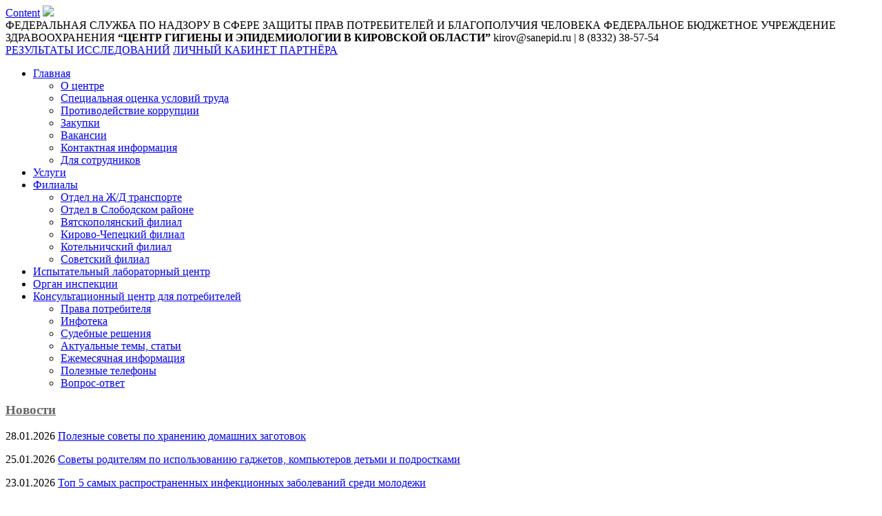

--- FILE ---
content_type: text/html; charset=UTF-8
request_url: http://sanepid.ru/news/detail.php?ELEMENT_ID=1042
body_size: 10696
content:
<!doctype html>
<html>

<head>
<!-- Yandex.Metrika counter -->
<script type="text/javascript" >
   (function(m,e,t,r,i,k,a){m[i]=m[i]||function(){(m[i].a=m[i].a||[]).push(arguments)};
   m[i].l=1*new Date();
   for (var j = 0; j < document.scripts.length; j++) {if (document.scripts[j].src === r) { return; }}
   k=e.createElement(t),a=e.getElementsByTagName(t)[0],k.async=1,k.src=r,a.parentNode.insertBefore(k,a)})
   (window, document, "script", "https://mc.yandex.ru/metrika/tag.js", "ym");

   ym(92161200, "init", {
        clickmap:true,
        trackLinks:true,
        accurateTrackBounce:true,
        webvisor:true
   });
</script>
<noscript><div><img src="https://mc.yandex.ru/watch/92161200" style="position:absolute; left:-9999px;" alt="" /></div></noscript>
<!-- /Yandex.Metrika counter -->


<meta http-equiv="Content-Type" content="text/html; charset=UTF-8" />
<meta name="robots" content="index, follow" />
<meta name="description" content="тест тест тест" />
<link href="/bitrix/cache/css/s1/center/page_22ff9102010a1f6a5a05c02b4ef8bf65/page_22ff9102010a1f6a5a05c02b4ef8bf65_v1.css?1759303508376" type="text/css"  rel="stylesheet" />
<link href="/bitrix/cache/css/s1/center/template_bfa570be92c7904b34309a346f736ebb/template_bfa570be92c7904b34309a346f736ebb_v1.css?176951898524342" type="text/css"  data-template-style="true" rel="stylesheet" />
<script>if(!window.BX)window.BX={};if(!window.BX.message)window.BX.message=function(mess){if(typeof mess==='object'){for(let i in mess) {BX.message[i]=mess[i];} return true;}};</script>
<script>(window.BX||top.BX).message({"pull_server_enabled":"N","pull_config_timestamp":0,"pull_guest_mode":"N","pull_guest_user_id":0});(window.BX||top.BX).message({"PULL_OLD_REVISION":"Для продолжения корректной работы с сайтом необходимо перезагрузить страницу."});</script>
<script>(window.BX||top.BX).message({"JS_CORE_LOADING":"Загрузка...","JS_CORE_NO_DATA":"- Нет данных -","JS_CORE_WINDOW_CLOSE":"Закрыть","JS_CORE_WINDOW_EXPAND":"Развернуть","JS_CORE_WINDOW_NARROW":"Свернуть в окно","JS_CORE_WINDOW_SAVE":"Сохранить","JS_CORE_WINDOW_CANCEL":"Отменить","JS_CORE_WINDOW_CONTINUE":"Продолжить","JS_CORE_H":"ч","JS_CORE_M":"м","JS_CORE_S":"с","JSADM_AI_HIDE_EXTRA":"Скрыть лишние","JSADM_AI_ALL_NOTIF":"Показать все","JSADM_AUTH_REQ":"Требуется авторизация!","JS_CORE_WINDOW_AUTH":"Войти","JS_CORE_IMAGE_FULL":"Полный размер"});</script>

<script src="/bitrix/js/main/core/core.min.js?1736080229225181"></script>

<script>BX.Runtime.registerExtension({"name":"main.core","namespace":"BX","loaded":true});</script>
<script>BX.setJSList(["\/bitrix\/js\/main\/core\/core_ajax.js","\/bitrix\/js\/main\/core\/core_promise.js","\/bitrix\/js\/main\/polyfill\/promise\/js\/promise.js","\/bitrix\/js\/main\/loadext\/loadext.js","\/bitrix\/js\/main\/loadext\/extension.js","\/bitrix\/js\/main\/polyfill\/promise\/js\/promise.js","\/bitrix\/js\/main\/polyfill\/find\/js\/find.js","\/bitrix\/js\/main\/polyfill\/includes\/js\/includes.js","\/bitrix\/js\/main\/polyfill\/matches\/js\/matches.js","\/bitrix\/js\/ui\/polyfill\/closest\/js\/closest.js","\/bitrix\/js\/main\/polyfill\/fill\/main.polyfill.fill.js","\/bitrix\/js\/main\/polyfill\/find\/js\/find.js","\/bitrix\/js\/main\/polyfill\/matches\/js\/matches.js","\/bitrix\/js\/main\/polyfill\/core\/dist\/polyfill.bundle.js","\/bitrix\/js\/main\/core\/core.js","\/bitrix\/js\/main\/polyfill\/intersectionobserver\/js\/intersectionobserver.js","\/bitrix\/js\/main\/lazyload\/dist\/lazyload.bundle.js","\/bitrix\/js\/main\/polyfill\/core\/dist\/polyfill.bundle.js","\/bitrix\/js\/main\/parambag\/dist\/parambag.bundle.js"]);
</script>
<script>(window.BX||top.BX).message({"LANGUAGE_ID":"ru","FORMAT_DATE":"DD.MM.YYYY","FORMAT_DATETIME":"DD.MM.YYYY HH:MI:SS","COOKIE_PREFIX":"BITRIX_SM","SERVER_TZ_OFFSET":"10800","UTF_MODE":"Y","SITE_ID":"s1","SITE_DIR":"\/","USER_ID":"","SERVER_TIME":1769643369,"USER_TZ_OFFSET":0,"USER_TZ_AUTO":"Y","bitrix_sessid":"51b33d48fc98343c131fcdadf901441a"});</script>


<script src="/bitrix/js/pull/protobuf/protobuf.min.js?173608022976433"></script>
<script src="/bitrix/js/pull/protobuf/model.min.js?173608022914190"></script>
<script src="/bitrix/js/main/core/core_promise.min.js?17360802292490"></script>
<script src="/bitrix/js/rest/client/rest.client.min.js?17360802329240"></script>
<script src="/bitrix/js/pull/client/pull.client.min.js?173608022949664"></script>
<script>BX.setCSSList(["\/bitrix\/templates\/center\/components\/bitrix\/news.detail\/newsdetail\/style.css","\/bitrix\/templates\/center\/components\/bitrix\/news.list\/article_list_right\/style.css","\/bitrix\/components\/bitrix\/breadcrumb\/templates\/universal\/style.css","\/bitrix\/templates\/center\/template_styles.css"]);</script>
<script>
					(function () {
						"use strict";

						var counter = function ()
						{
							var cookie = (function (name) {
								var parts = ("; " + document.cookie).split("; " + name + "=");
								if (parts.length == 2) {
									try {return JSON.parse(decodeURIComponent(parts.pop().split(";").shift()));}
									catch (e) {}
								}
							})("BITRIX_CONVERSION_CONTEXT_s1");

							if (cookie && cookie.EXPIRE >= BX.message("SERVER_TIME"))
								return;

							var request = new XMLHttpRequest();
							request.open("POST", "/bitrix/tools/conversion/ajax_counter.php", true);
							request.setRequestHeader("Content-type", "application/x-www-form-urlencoded");
							request.send(
								"SITE_ID="+encodeURIComponent("s1")+
								"&sessid="+encodeURIComponent(BX.bitrix_sessid())+
								"&HTTP_REFERER="+encodeURIComponent(document.referrer)
							);
						};

						if (window.frameRequestStart === true)
							BX.addCustomEvent("onFrameDataReceived", counter);
						else
							BX.ready(counter);
					})();
				</script>



<script>var _ba = _ba || []; _ba.push(["aid", "a94cc4f89cc7655cf98b3bc8255a97f9"]); _ba.push(["host", "sanepid.ru"]); (function() {var ba = document.createElement("script"); ba.type = "text/javascript"; ba.async = true;ba.src = (document.location.protocol == "https:" ? "https://" : "http://") + "bitrix.info/ba.js";var s = document.getElementsByTagName("script")[0];s.parentNode.insertBefore(ba, s);})();</script>


	<title>Новости</title>
	<meta name="keywords" content="" />
	<meta name="description" content="" />

	<link rel="stylesheet" type="text/css" href="/bitrix/templates/center/js/lofslidernews/css/style.css" />

	<link rel="shortcut icon" type="image/x-icon" href="favicon.ico" />

	<script type="text/javascript" src="/bitrix/templates/center/js/jquery.min.js"></script>
	<script type="text/javascript" src="/bitrix/templates/center/js/jquery.tabslideout.v1.2.js"></script>
	<script type="text/javascript" src="/bitrix/templates/center/js/lofslidernews/js/jquery.easing.js"></script>
	<script type="text/javascript" src="/bitrix/templates/center/js/lofslidernews/js/script.js"></script>
	<script type="text/javascript" src="/bitrix/templates/center/js/spec.js"></script>
	<link rel="icon" type="image/x-icon" href="/bitrix/templates/center/favicon.ico" />


	<script type="text/javascript">
	$(function(){
		$('.panel').tabSlideOut({												//Класс панели
			tabHandle: '.handle',												//Класс кнопки
			pathToTabImage: '/bitrix/templates/center/img/buttonquery_icon.png',	//Путь к изображению кнопки
			imageHeight: '64px',												//Высота кнопки
			imageWidth: '68px',													//Ширина кнопки
			tabLocation: 'right',												//Расположение панели top - выдвигается сверху, right - выдвигается справа, bottom - выдвигается снизу, left - выдвигается слева
			speed: 300,															//Скорость анимации
			action: 'click',													//Метод показа click - выдвигается по клику на кнопку, hover - выдвигается при наведении курсора
			topPos: '310px',													//Отступ сверху
			fixedPosition: true												//Позиционирование блока false - position: absolute, true - position: fixed
		});
	});
	</script>



</head>

<body>

<div class="panel">
	<a class="handle" href="#">Content</a>
	<span lang="ru">
		<a href="/vopros-obrashchenie/"><img src="/bitrix/templates/center/img/buttonquery_body.png"></a>
	</span>
</div>


<div class="wrap">

	<div class="main">

		<div class="header-wrap">
			<div class="header">

				<a class="logo" href="/"></a>

<!--				<div class="icons">
					<a class="map" href="/karta-sayta/"></a>
					<a class="search_top" href="/poisk-po-saytu/"></a>
				</div>
-->
				<div class="slogan">
					<span class="line-1">ФЕДЕРАЛЬНАЯ СЛУЖБА ПО НАДЗОРУ В СФЕРЕ ЗАЩИТЫ ПРАВ ПОТРЕБИТЕЛЕЙ И БЛАГОПОЛУЧИЯ ЧЕЛОВЕКА<span>
					<span class="line-2">ФЕДЕРАЛЬНОЕ БЮДЖЕТНОЕ УЧРЕЖДЕНИЕ ЗДРАВООХРАНЕНИЯ</span>
					<span class="line-3"><b>“ЦЕНТР ГИГИЕНЫ И ЭПИДЕМИОЛОГИИ В КИРОВСКОЙ ОБЛАСТИ”</b></span>
						<span class="line-4">kirov@sanepid.ru | 8 (8332) 38-57-54</span>
				</div>



				<div class="icons">
					<a class="vk" href="https://vk.com/fbuz_kirov" target="_blank"></a>
					<a class="telegram" href="https://t.me/sanepid_ru" target="_blank"></a>
					<a class="mail" href="mailto:kirov@sanepid.ru" target="_blank"></a>
					<a class="search" href="/poisk-po-saytu/"></a>
				</div>

				<!--<div class="search">
					<form action="#" method="get">
						<input id="search-pole" type="text" class="pole" name="q" value="">
						<input class="search-btn" type="submit" value="">
					</form>
				</div>
				-->

				<div class="links">
					<a class="btn" href="http://92.255.239.80:86">РЕЗУЛЬТАТЫ ИССЛЕДОВАНИЙ</a>
					<a class="btn" href="http://92.255.239.80:86/cabinet/login.aspx">ЛИЧНЫЙ КАБИНЕТ ПАРТНЁРА</a>
				</div>

				
				
				

				<div class="top-menu">
					<ul class="parent">
						<li class="first active"><a href="/">Главная</a>
							<ul>
								<li><a href="/o-tsentre/">О центре</a></li>
								<li><a href="/o-tsentre/sout/" >Специальная оценка условий труда</a></li>
								<li><a href="/protivodeystvie-korruptsii/">Противодействие коррупции</a></li>
<!--								<li><a href="https://www.rospotrebnadzor.ru/about/info/news_time/news_details.php?ELEMENT_ID=17040">Обновленные санитарные правила</a></li> -->
								<li><a href="/o-tsentre/zakupki/zakupki.php">Закупки</a></li>
								<li><a href="/o-tsentre/vakansii/">Вакансии</a></li>
								<li class="last"><a href="/kontakty/">Контактная информация</a></li>
								<li><a href="http://10.10.10.15/o-tsentre/dlya-sotrudnikov">Для сотрудников</a></li>
							</ul>
							<div class="arrow"></div>
						</li>
						<li><a href="/uslugi/">Услуги</a></li>

						<li><a href="/filialy/">Филиалы</a>
							<ul>
								<li><a href="/filialy/filial-po-zheleznodorozhnomu-transportu/">Отдел на Ж/Д транспорте</a></li>
								<li><a href="/filialy/slobodskoy-filial/">Отдел в Слободском районе</a></li>
								<li><a href="/filialy/vyatskopolyanskiy-filial/">Вятскополянский филиал</a></li>
								<li><a href="/filialy/kirovo-chepetskiy-filial/">Кирово-Чепецкий филиал</a></li>
								<li><a href="/filialy/kotelnichskiy-filial/">Котельничский филиал</a></li>
								<li class="last"><a href="/filialy/sovetskiy-filial/">Советский филиал</a></li>
							</ul>
							<div class="arrow"></div>
						</li>
						<li><a href="/ispytatelnyy-laboratornyy-tsentr/">Испытательный лабораторный центр</a></li>
						<li><a href="/organ-inspektsii/">Орган инспекции</a></li>
						<li class="last"><a href="/konsultatsionnyy-tsentr-dlya-potrebiteley/">Консультационный центр для потребителей</a>
							<ul>
								<li><a href="/konsultatsionnyy-tsentr-dlya-potrebiteley/prava-potrebitelya/">Права потребителя</a></li>
								<li><a href="/konsultatsionnyy-tsentr-dlya-potrebiteley/infoteka/">Инфотека</a></li>
								<li><a href="/konsultatsionnyy-tsentr-dlya-potrebiteley/sudebnye-resheniya/">Судебные решения</a></li>
								<li><a href="/konsultatsionnyy-tsentr-dlya-potrebiteley/aktualnye-temy-ctati/">Актуальные темы, cтатьи</a></li>
								<li><a href="/konsultatsionnyy-tsentr-dlya-potrebiteley/ezhenedelnaya-informatsiya/">Ежемесячная информация</a></li>
								<li><a href="/konsultatsionnyy-tsentr-dlya-potrebiteley/poleznye-telefony/">Полезные телефоны</a></li>
								<li class="last"><a href="/konsultatsionnyy-tsentr-dlya-potrebiteley/vopros-otvet/">Вопрос-ответ</a></li>
							</ul>
							<div class="arrow"></div>
						</li>
					</ul>
				</div>

			</div><!-- end header -->
		</div><!-- end header-wrap -->

		<div class="all clear">

			<div class="left">
				
				<div class="block block-1">
					<!-- <div class="medal">
						<table border =0>
							<tr>
							<td width="215" align="center">
								<a href="/history"><img src="/bitrix/templates/center/img/medal128.png" align="middle"></a></td>
							</tr>
						</table>
					</div>-->

					<h3 class="title"><a href="/news/"><font color=#666>Новости</font></a></h3>
					<div class="cont clear">
						<div class="news">
							<div class="title" align="left">
								 <div class="news-list">
		<p class="news-item" id="bx_3218110189_9662">
	
					<span class="column_news-date-time">28.01.2026</span>
		
									<a class="newslist-right-item" href="/news/detail.php?ELEMENT_ID=9662">Полезные советы по хранению домашних заготовок</a><br />
							
	</p>
		<p class="news-item" id="bx_3218110189_9664">
	
					<span class="column_news-date-time">25.01.2026</span>
		
									<a class="newslist-right-item" href="/news/detail.php?ELEMENT_ID=9664">Советы родителям по использованию гаджетов, компьютеров детьми и подростками</a><br />
							
	</p>
		<p class="news-item" id="bx_3218110189_9670">
	
					<span class="column_news-date-time">23.01.2026</span>
		
									<a class="newslist-right-item" href="/news/detail.php?ELEMENT_ID=9670">Топ 5 самых распространенных инфекционных заболеваний среди молодежи</a><br />
							
	</p>
		<p class="news-item" id="bx_3218110189_9657">
	
					<span class="column_news-date-time">21.01.2026</span>
		
									<a class="newslist-right-item" href="/news/detail.php?ELEMENT_ID=9657">День профилактики гриппа и ОРЗ: специфические и неспецифические меры</a><br />
							
	</p>
		<p class="news-item" id="bx_3218110189_9620">
	
					<span class="column_news-date-time">20.01.2026</span>
		
									<a class="newslist-right-item" href="/news/detail.php?ELEMENT_ID=9620">Всемирный день любителей сыра / Пищевая безопасность / Как выбрать сыр?</a><br />
							
	</p>
		<p class="news-item" id="bx_3218110189_9627">
	
					<span class="column_news-date-time">16.01.2026</span>
		
									<a class="newslist-right-item" href="/news/detail.php?ELEMENT_ID=9627">Горячая линия по вопросам профилактики инфекционных заболеваний при организации туристических поездок</a><br />
							
	</p>
		<p class="news-item" id="bx_3218110189_9649">
	
					<span class="column_news-date-time">16.01.2026</span>
		
									<a class="newslist-right-item" href="/news/detail.php?ELEMENT_ID=9649">Крещение. Купание в проруби – правила безопасности</a><br />
							
	</p>
		<p class="news-item" id="bx_3218110189_9644">
	
					<span class="column_news-date-time">16.01.2026</span>
		
									<a class="newslist-right-item" href="/news/detail.php?ELEMENT_ID=9644">Рекомендации по профилактике обморожений</a><br />
							
	</p>


</div>
 
							</div>
							<!--<div class="arrow"></div>
							<div class="arrow-bottom"><a class="more-2" href="/news/"></a></div>
							<a class="more" href="/news/">Все новости</a>-->
						</div>
						<div class="arrow"></div>
					</div>
				</div><!-- end block -->

				<!-- <a class="btn pricelist" href="/preyskurant/">Прейскурант</a>
				<a class="btn doc" href="/razreshitelnye-dokumenty/">Разрешительные документы</a>
				<a class="btn blnc" href="/uslugi/blanki-dokumentov/">Бланки заявок на услуги</a> -->
				
				<!--begin block -->
				<div class="block block-3">
					<h3 class="title"><a href="/articles/"><font color=#666>Статьи</font></a></h3>
					<div class="cont clear">
						<div class="articles">
							<div class="news-list">
		<p class="news-item" id="bx_651765591_9565">
	
					<span class="column_news-date-time">08.12.2025</span>
		
									<a class="newslist-right-item" href="/articles/detail.php?ELEMENT_ID=9565">9 декабря – День ликвидации оспы</a><br />
							
	</p>
		<p class="news-item" id="bx_651765591_9473">
	
					<span class="column_news-date-time">20.11.2025</span>
		
									<a class="newslist-right-item" href="/articles/detail.php?ELEMENT_ID=9473">Всемирный день ребенка. Детская безопасность и здоровое развитие: главные правила для родителей</a><br />
							
	</p>
		<p class="news-item" id="bx_651765591_9410">
	
					<span class="column_news-date-time">28.10.2025</span>
		
									<a class="newslist-right-item" href="/articles/detail.php?ELEMENT_ID=9410">Физическая активность и иммунитет – есть ли связь?</a><br />
							
	</p>
		<p class="news-item" id="bx_651765591_9381">
	
					<span class="column_news-date-time">23.10.2025</span>
		
									<a class="newslist-right-item" href="/articles/detail.php?ELEMENT_ID=9381">Меры предосторожности при употреблении консервации домашнего производства</a><br />
							
	</p>
		<p class="news-item" id="bx_651765591_9380">
	
					<span class="column_news-date-time">21.10.2025</span>
		
									<a class="newslist-right-item" href="/articles/detail.php?ELEMENT_ID=9380">Опасность дефицита йода для беременных женщин</a><br />
							
	</p>
		<p class="news-item" id="bx_651765591_9379">
	
					<span class="column_news-date-time">20.10.2025</span>
		
									<a class="newslist-right-item" href="/articles/detail.php?ELEMENT_ID=9379">Международный день повара. Гигиена на кухне: 5 полезных советов</a><br />
							
	</p>
		<p class="news-item" id="bx_651765591_9378">
	
					<span class="column_news-date-time">16.10.2025</span>
		
									<a class="newslist-right-item" href="/articles/detail.php?ELEMENT_ID=9378">Всемирный день здорового питания. Поддерживаем иммунитет: в каких продуктах искать витамины</a><br />
							
	</p>


</div>
							<!--<a class="more" href="/articles/">Все статьи</a>
							<div class="arrow"></div>
							<div class="arrow-bottom"><a class="more-2" href="/articles/"></a></div>-->

						</div>
						<div class="arrow"></div>
					</div>
				</div><!-- end block -->

				</div><!-- end left -->

			<div class="right">
		<!--		<table>
					<tr><td height=30px></td><td></td></tr>
				</table> -->
				<div class="block block-2">
					<!--<h3 class="title">Горячая линия</h3>	
					<div class="cont">-->
						<div class="monitoring">
							<!--<p><a href="/75-godovshchina-pobedy-v-velikoy-otechestvennoy-voyne/index.php"><img src="/images/other/Pobeda80_204х306.jpg" width="204" height="306" alt="" /></a></p> <br><hr><br>-->
							<!--<p><a href="/o-tsentre/tselevoe-obuchenie"><img src="/images/other/218x98_ЦЕЛЕВОЕ_ОБУЧЕНИЕ.png" width="218" height="98" alt="ЦЕЛЕВОЕ ОБУЧЕНИЕ" /></a></p>-->
							<!--<p><a href="/o-tsentre/History/index.php"><img src="/images/other/218x98_100.png" width="218" height="98" alt="100 лет" /></a></p>-->
							<br>
							<!--<a class="item" href="/hot-lines/detail.php?ELEMENT_ID=4615">Единый консультационный центр Роспотребнадзора</br></a><b><a href="tel:+78005554943" class="as-text" data-v-10e999b6="">8&ndash;800&ndash;555&ndash;49&ndash;43</a></b>-->
							<a class="item" href="/hot-lines/detail.php?ELEMENT_ID=4615">Единый консультационный центр Роспотребнадзора</br><b>8&ndash;800&ndash;555&ndash;49&ndash;43</b></a>
							<a class="item" href="/uslugi/konsultatsii-po-voprosam-zashchity-prav-potrebiteley/">Горячая линия по вопросам защиты прав потребителей</br><b>8&ndash;800&ndash;707&ndash;60&ndash;43</b></a>
							<a class="item" href="/uslugi/">Единая линия по работе с клиентами </br><b>8 (8332) 58&ndash;78&ndash;78</b> </a>
							<a class="item" href="/uslugi/meditsinskie-knizhki/">Автоинформатор по медицинским книжкам </br><b>8 (8332) 58&ndash;78&ndash;92</b> </a>
						</div>
						<!--<div class="arrow"></div>
						<div class="arrow-bottom"><a class="more-2" href="#"></a></div>
					</div>-->
				
				</div><!-- end block -->
				<table>
					<tr><td><a href="/preyskurant/" ><img src="/images/main/_price.png" width="64" height="64" alt="ПРЕЙСКУРАНТ" /></a></td> <td><a href="/preyskurant/" >ПРЕЙСКУРАНТ</a></td></tr>
					<tr><td><a href="/razreshitelnye-dokumenty/" ><img src="/images/main/_docs.png" width="64" height="64" alt="РАЗРЕШИТЕЛЬНЫЕ ДОКУМЕНТЫ" /></a></td><td><a href="/razreshitelnye-dokumenty/" >РАЗРЕШИТЕЛЬНЫЕ ДОКУМЕНТЫ</a></td></tr>
					<tr><td><a href="/uslugi/blanki-dokumentov/" ><img src="/images/main/_blank.png" width="64" height="64" alt="БЛАНКИ ЗАЯВОК НА УСЛУГИ" /></a></td><td><a href="/uslugi/blanki-dokumentov/"><b>БЛАНКИ ЗАЯВЛЕНИЙ НА УСЛУГИ</b></a></td></tr>
					<tr><td><a href="/uslugi/blanki-dokumentov/blanki-zayavleniy-na-litsenzirovanie.php" ><img src="/images/main/_blank.png" width="64" height="64" alt="БЛАНКИ ЗАЯВОК НА УСЛУГИ" /></a></td><td><a href="/uslugi/blanki-dokumentov/blanki-zayavleniy-na-litsenzirovanie.php"><b>БЛАНКИ ЗАЯВЛЕНИЙ ПО ВИДАМ ДЕЯТЕЛЬНОСТИ</b></a></td></tr>
					<tr><td><a href="/uslugi/blanki-dokumentov/LOK.php" ><img src="/images/main/_blank.png" width="64" height="64" alt="ЛЕТНЯЯ ОЗДОРОВИТЕЛЬНАЯ КАМПАНИЯ" /></a></td><td><a href="/uslugi/blanki-dokumentov/LOK.php"><b>ЛЕТНЯЯ ОЗДОРОВИТЕЛЬНАЯ КАМПАНИЯ</b></a></td></tr>
					<tr><td><br><hr></td><td><br><hr></td></tr>
					<tr><td><a href="/o-tsentre/otzyvy-i-predlozheniya/" ><img src="/images/main/reviews_6.png" width="54" height="54" alt=ОТЗЫВ О КАЧЕСТВЕ ОКАЗАНИЯ УСЛУГ ОРГАНОМ ИНСПЕКЦИИ/></a></td><td><a href="/o-tsentre/otzyvy-i-predlozheniya/">ОТЗЫВ О РАБОТЕ ЦЕНТРА</a></td></tr>
					<tr><td><a href="https://forms.yandex.ru/cloud/6978b58d95add5d71fb45e4d" ><img src="/images/main/reviews_6.png" width="54" height="54" alt=ОТЗЫВ О КАЧЕСТВЕ ОКАЗАНИЯ УСЛУГ ОРГАНОМ ИНСПЕКЦИИ/></a></td><td><a href="https://forms.yandex.ru/cloud/6978b58d95add5d71fb45e4d">ОТЗЫВ О КАЧЕСТВЕ ОКАЗАНИЯ УСЛУГ ОРГАНОМ ИНСПЕКЦИИ </a></td></tr>
					<tr><td height=30px></td><td></td></tr>
				</table>


				<div class="partners">
					<div class="item item-1 clear">
						<img src="/images/main/_partners.png" width="36" height="36" alt="" />
						<a href="http://www.government.ru/" target="_blank">Правительство Российской Федерации</a>
					</div>	
					<div class="item item-2 clear">
						<img src="/images/main/_partners.png" width="36" height="36" alt="" />
						<a href="http://www.rospotrebnadzor.ru/" target="_blank">Федеральная служба по надзору в сфере защиты прав потребителей и благополучия человека РФ</a>
					</div>
					<div class="item item-3 clear">
						<img src="/images/main/_partners.png" width="36" height="36" alt="" />
						<a href="http://www.fcgie.ru/" target="_blank">Федеральный центр гигиены и эпидемиологии РФ</a>
					</div>
					<div class="item item-4 clear">
						<img src="/images/main/_partners.png" width="36" height="36" alt="" />
						<a href="http://www.pfo.ru/" target="_blank">Полномочный представитель Президента Российской Федерации в Приволжском федеральном округе</a>
					</div>
					<div class="item item-5 clear">
						<img src="/images/main/_partners.png" width="36" height="36" alt="" />
						<a href="http://www.43.rospotrebnadzor.ru/" target="_blank">Управление Роспотребнадзора по Кировской области</a>
					</div>
					<div class="item item-2 clear">
						<img src="/images/main/_partners.png" width="36" height="36" alt="" />
						<a href="http://www.zpp.rospotrebnadzor.ru/" target="_blank">Государственный информационный ресурс в сфере защиты прав потребителей</a>
					</div>
					<div class="item item-2 clear">
						<img src="/images/main/_partners.png" width="36" height="36" alt="" />
						<a href="http://cgon.rospotrebnadzor.ru/" target="_blank">ФБУЗ «Центр гигиенического образования населения» Роспотребнадзора</a>
					</div>
					<div class="item item-2 clear">
						<img src="/images/main/_partners.png" width="36" height="36" alt="" />
						<a href="https://здоровое-питание.рф/" target="_blank">Проект Роспотребнадзора РФ «Здоровое питание»</a>
					</div>
					<div class="item item-9 clear">
						<img src="/images/main/_partners.png" width="36" height="36" alt="" />
						<a href="http://prof.medkirov.ru/" target="_blank">Центр общественного здоровья и медицинской профилактики КОГБУЗ «МИАЦ, ЦОЗМП»</a>
					</div>
				</div><!-- end partners -->

			</div><!-- end right -->

			<div class="center">
					<link href="/bitrix/css/main/font-awesome.css?173608021928777" type="text/css" rel="stylesheet" />
<div class="bx-breadcrumb" itemprop="http://schema.org/breadcrumb" itemscope itemtype="http://schema.org/BreadcrumbList">
			<div class="bx-breadcrumb-item" id="bx_breadcrumb_0" itemprop="itemListElement" itemscope itemtype="http://schema.org/ListItem">
				<a class="bx-breadcrumb-item-link" href="/" title="Главная" itemprop="item">
					<span class="bx-breadcrumb-item-text" itemprop="name">Главная</span>
				</a>
				<meta itemprop="position" content="1" />
			</div><i class="bx-breadcrumb-item-angle fa fa-angle-right"></i>
			<div class="bx-breadcrumb-item">
				<span class="bx-breadcrumb-item-text">Новости</span>
			</div></div>				
				<div class="content">

				<div class="panel">
					<a class="handle" href="#">Content</a>
					<span lang="ru">
						<a href="/vopros-obrashchenie/"><img src="/bitrix/templates/center/img/buttonquery_body.png"></a>
					</span>
				</div>

															<div>						<div class="text" align="justify">
 <div class="news-detail">
			<img
			class="detail_picture"
			border="0"
			src="/upload/iblock/256/256e16087248115cd932444804d6883f.png"
			width="32"
			height="32"
			alt="О деятельности консультационного центра для потребителей за период с 13.05.2013 г. по 17.05.2013 г."
			title="О деятельности консультационного центра для потребителей за период с 13.05.2013 г. по 17.05.2013 г."
			/>
				<span class="detail-news-date-time">23.05.2013</span>
		<div align="center">
					<h3><b>О деятельности консультационного центра для потребителей за период с 13.05.2013 г. по 17.05.2013 г.</b></h3>
			</div>
	<br />
		
	
		<!-- Выводится детализация новости -->
		 
<div align="justify"><font size="3" face="Times New Roman">В консультационный центр и консультационные пункты для потребителей ФБУЗ  &laquo;Центр гигиены и эпидемиологии в Кировской области&raquo; за период с 13.05.2013г. по 17.05.2013г. обратилось  68 потребителей,  65 гражданам  специалистами были даны исчерпывающие устные консультации с подробным разъяснением положений законодательства в области защиты прав потребителей,  двум потребителям  оказана помощь в составлении  претензий, одному &ndash; помощь в составлении искового заявления. 
    <br />
   </font></div>
 <font size="3" face="Times New Roman"> 
  <br />
 </font> 
<div align="center"><font size="3" face="Times New Roman"><b>В структуре обращений граждан можно выделить следующие сегменты: 
      <br />
     
      <br />
     </b></font> 
  <table border="0" bgcolor="ffffff" align="center" width="527" height="509" cellspacing="1" cellpadding="1"> 
    <tbody> 
      <tr><td bgcolor="c1d8ff" align="left" valign="middle" style="-moz-border-top-colors: none; -moz-border-right-colors: none; -moz-border-bottom-colors: none; -moz-border-left-colors: none; -moz-border-image: none;"> 
          <div align="center"><font size="3" face="Times New Roman"> <b> Сегмент потребительского рынка</b></font> </div>
         </td> <td bgcolor="c1d8ff" width="180" height="" style="-moz-border-top-colors: none; -moz-border-right-colors: none; -moz-border-bottom-colors: none; -moz-border-left-colors: none; -moz-border-image: none;"> 
          <p align="center"><font size="3" face="Times New Roman"><b>% от общего количества обращений</b></font></p>
         </td> </tr>
     
      <tr><td bgcolor="e4edfc" style="-moz-border-top-colors: none; -moz-border-right-colors: none; -moz-border-bottom-colors: none; -moz-border-left-colors: none; -moz-border-image: none;"><font size="3" face="Times New Roman">Реализация технически сложных товаров (в т.ч. бытового назначения) 
            <br />
           </font></td><td bgcolor="e4edfc" align="center" style="-moz-border-top-colors: none; -moz-border-right-colors: none; -moz-border-bottom-colors: none; -moz-border-left-colors: none; -moz-border-image: none;"><font size="3" face="Times New Roman">22 %</font></td></tr>
     
      <tr><td bgcolor="c1d8ff" style="-moz-border-top-colors: none; -moz-border-right-colors: none; -moz-border-bottom-colors: none; -moz-border-left-colors: none; -moz-border-image: none;"><font size="3" face="Times New Roman">Предоставление жилищно-коммунальных услуг 
            <br />
           </font></td><td bgcolor="c1d8ff" align="center" style="-moz-border-top-colors: none; -moz-border-right-colors: none; -moz-border-bottom-colors: none; -moz-border-left-colors: none; -moz-border-image: none;"><font size="3" face="Times New Roman">10,3 %</font></td></tr>
     
      <tr><td bgcolor="e4edfc" style="-moz-border-top-colors: none; -moz-border-right-colors: none; -moz-border-bottom-colors: none; -moz-border-left-colors: none; -moz-border-image: none;"><font size="3" face="Times New Roman">Прочие</font> </td><td bgcolor="e4edfc" align="center" style="-moz-border-top-colors: none; -moz-border-right-colors: none; -moz-border-bottom-colors: none; -moz-border-left-colors: none; -moz-border-image: none;"><font size="3" face="Times New Roman">10,3 %</font></td></tr>
     
      <tr><td bgcolor="c1d8ff" style="-moz-border-top-colors: none; -moz-border-right-colors: none; -moz-border-bottom-colors: none; -moz-border-left-colors: none; -moz-border-image: none;"><font size="3" face="Times New Roman">Общие вопросы применения положений законодательства  о защите прав потребителей 
            <br />
           </font></td><td bgcolor="c1d8ff" align="center" style="-moz-border-top-colors: none; -moz-border-right-colors: none; -moz-border-bottom-colors: none; -moz-border-left-colors: none; -moz-border-image: none;"><font size="3" face="Times New Roman">8,8%</font></td></tr>
     
      <tr><td bgcolor="e4edfc" style="-moz-border-top-colors: none; -moz-border-right-colors: none; -moz-border-bottom-colors: none; -moz-border-left-colors: none; -moz-border-image: none;"><font size="3" face="Times New Roman">Продажа мебели 
            <br />
           </font></td><td bgcolor="e4edfc" align="center" style="-moz-border-top-colors: none; -moz-border-right-colors: none; -moz-border-bottom-colors: none; -moz-border-left-colors: none; -moz-border-image: none;"><font size="3" face="Times New Roman">7,4%</font></td></tr>
     
      <tr><td bgcolor="c1d8ff" style="-moz-border-top-colors: none; -moz-border-right-colors: none; -moz-border-bottom-colors: none; -moz-border-left-colors: none; -moz-border-image: none;"><font size="3" face="Times New Roman">Продажа обуви 
            <br />
           </font></td><td bgcolor="c1d8ff" align="center" style="-moz-border-top-colors: none; -moz-border-right-colors: none; -moz-border-bottom-colors: none; -moz-border-left-colors: none; -moz-border-image: none;"><font size="3" face="Times New Roman">7,4%</font></td></tr>
     
      <tr><td bgcolor="e4edfc" style="-moz-border-top-colors: none; -moz-border-right-colors: none; -moz-border-bottom-colors: none; -moz-border-left-colors: none; -moz-border-image: none;"><font size="3" face="Times New Roman">Обмен/возврат мобильных телефонов 
            <br />
           </font></td><td bgcolor="e4edfc" align="center" style="-moz-border-top-colors: none; -moz-border-right-colors: none; -moz-border-bottom-colors: none; -moz-border-left-colors: none; -moz-border-image: none;"><font size="3" face="Times New Roman">5,9%</font></td></tr>
     
      <tr><td bgcolor="c1d8ff" style="-moz-border-top-colors: none; -moz-border-right-colors: none; -moz-border-bottom-colors: none; -moz-border-left-colors: none; -moz-border-image: none;"><font size="3" face="Times New Roman">Оказание бытовых услуг 
            <br />
           </font></td><td bgcolor="c1d8ff" align="center" style="-moz-border-top-colors: none; -moz-border-right-colors: none; -moz-border-bottom-colors: none; -moz-border-left-colors: none; -moz-border-image: none;"><font size="3" face="Times New Roman">4,4%</font></td></tr>
     
      <tr><td bgcolor="e4edfc" style="-moz-border-top-colors: none; -moz-border-right-colors: none; -moz-border-bottom-colors: none; -moz-border-left-colors: none; -moz-border-image: none;"><font size="3" face="Times New Roman">Финансовые услуги 
            <br />
           </font></td><td bgcolor="e4edfc" align="center" style="-moz-border-top-colors: none; -moz-border-right-colors: none; -moz-border-bottom-colors: none; -moz-border-left-colors: none; -moz-border-image: none;"><font size="3" face="Times New Roman">4,4%</font></td></tr>
     
      <tr><td bgcolor="c1d8ff" style="-moz-border-top-colors: none; -moz-border-right-colors: none; -moz-border-bottom-colors: none; -moz-border-left-colors: none; -moz-border-image: none;"><font size="3" face="Times New Roman">Реализация строительных  материалов  и изделий 
            <br />
           </font></td><td bgcolor="c1d8ff" align="center" style="-moz-border-top-colors: none; -moz-border-right-colors: none; -moz-border-bottom-colors: none; -moz-border-left-colors: none; -moz-border-image: none;"><font size="3" face="Times New Roman">4,4%</font></td></tr>
     
      <tr><td bgcolor="e4edfc" style="-moz-border-top-colors: none; -moz-border-right-colors: none; -moz-border-bottom-colors: none; -moz-border-left-colors: none; -moz-border-image: none;"><font size="3" face="Times New Roman">Продажа одежды 
            <br />
           </font></td><td bgcolor="e4edfc" align="center" style="-moz-border-top-colors: none; -moz-border-right-colors: none; -moz-border-bottom-colors: none; -moz-border-left-colors: none; -moz-border-image: none;"><font size="3" face="Times New Roman">4,4%</font></td></tr>
     
      <tr><td bgcolor="c1d8ff" style="-moz-border-top-colors: none; -moz-border-right-colors: none; -moz-border-bottom-colors: none; -moz-border-left-colors: none; -moz-border-image: none;"><font size="3" face="Times New Roman">Услуги связи 
            <br />
           </font></td><td bgcolor="c1d8ff" align="center" style="-moz-border-top-colors: none; -moz-border-right-colors: none; -moz-border-bottom-colors: none; -moz-border-left-colors: none; -moz-border-image: none;"><font size="3" face="Times New Roman">2,9%</font></td></tr>
     
      <tr><td bgcolor="e4edfc" style="-moz-border-top-colors: none; -moz-border-right-colors: none; -moz-border-bottom-colors: none; -moz-border-left-colors: none; -moz-border-image: none;"><font size="3" face="Times New Roman">Долевое строительство 
            <br />
           </font></td><td bgcolor="e4edfc" align="center" style="-moz-border-top-colors: none; -moz-border-right-colors: none; -moz-border-bottom-colors: none; -moz-border-left-colors: none; -moz-border-image: none;"><font size="3" face="Times New Roman">2,9%</font></td></tr>
     
      <tr><td bgcolor="c1d8ff" style="-moz-border-top-colors: none; -moz-border-right-colors: none; -moz-border-bottom-colors: none; -moz-border-left-colors: none; -moz-border-image: none;"><font size="3" face="Times New Roman">Образовательные  услуги 
            <br />
           </font></td><td bgcolor="c1d8ff" align="center" style="-moz-border-top-colors: none; -moz-border-right-colors: none; -moz-border-bottom-colors: none; -moz-border-left-colors: none; -moz-border-image: none;"><font size="3" face="Times New Roman">1,5%</font></td></tr>
     
      <tr><td bgcolor="e4edfc" style="-moz-border-top-colors: none; -moz-border-right-colors: none; -moz-border-bottom-colors: none; -moz-border-left-colors: none; -moz-border-image: none;"><font size="3" face="Times New Roman">Работы по изготовлению и монтажу  оконных конструкций 
            <br />
           </font></td><td bgcolor="e4edfc" align="center" style="-moz-border-top-colors: none; -moz-border-right-colors: none; -moz-border-bottom-colors: none; -moz-border-left-colors: none; -moz-border-image: none;"><font size="3" face="Times New Roman">1,5%</font></td></tr>
     
      <tr><td bgcolor="c1d8ff" style="-moz-border-top-colors: none; -moz-border-right-colors: none; -moz-border-bottom-colors: none; -moz-border-left-colors: none; -moz-border-image: none;"><font size="3" face="Times New Roman">Продажа продовольственных товаров 
            <br />
           </font></td><td bgcolor="c1d8ff" align="center" style="-moz-border-top-colors: none; -moz-border-right-colors: none; -moz-border-bottom-colors: none; -moz-border-left-colors: none; -moz-border-image: none;"><font size="3" face="Times New Roman">1,5%</font></td></tr>
     </tbody>
   </table>
 <font size="3" face="Times New Roman"> </font> 
  <div align="justify"> <font size="3" face="Times New Roman"> 
      <br />
     Наибольшее количество обращений было зафиксировано в г. Кирове и г. Яранске. 
      <br />
     </font></div>
 </div>
 		
	<div style="clear:both"></div>
	
	<br />
	</div> 
</div>
<br />
 
<br />
 <a href="/news/" >Возврат к списку новостей</a> 
<br />
 					</div> <!--end text
 -->
				</div><!-- end content -->

			</div><!-- end center -->

		</div><!-- end all -->

	</div><!-- end main -->
 	 
	<div class="footer-wrap"> 		 
		<div class="footer"> 			 
			<div class="copyright">ФБУЗ &quot;Центр гигиены и эпидемиологии в Кировской области&quot; 2009-2026 &copy;</div>

			<div class="counters"> 				 
				<script type="text/javascript" src="//yastatic.net/share/share.js" charset="utf-8"></script>
				<div class="age"></div>
				<!--<div class="yashare-auto-init" data-yasharel10n="ru" data-yasharetype="none" data-yasharequickservices="vkontakte,facebook,twitter,odnoklassniki,moimir,lj,gplus,surfingbird" style="margin-top: 10px;"></div>-->
				 
				<script type="text/javascript"> (function (d, w, c) { (w[c] = w[c] || []).push(function() { try { w.yaCounter4044046 = new Ya.Metrika({ id:4044046, clickmap:true, trackLinks:true, accurateTrackBounce:true, webvisor:true }); } catch(e) { } }); var n = d.getElementsByTagName("script")[0], s = d.createElement("script"), f = function () { n.parentNode.insertBefore(s, n); }; s.type = "text/javascript"; s.async = true; s.src = "https://mc.yandex.ru/metrika/watch.js"; if (w.opera == "[object Opera]") { d.addEventListener("DOMContentLoaded", f, false); } else { f(); } })(document, window, "yandex_metrika_callbacks"); </script>
				<noscript> 
				<div><img src="https://mc.yandex.ru/watch/4044046" style="position:absolute; left:-9999px;"  /></div>
				</noscript> 
			</div>
		</div><!-- end footer -->
	</div><!-- end footer-wrap -->
 
</div><!-- end wrap -->
</body>
</html>